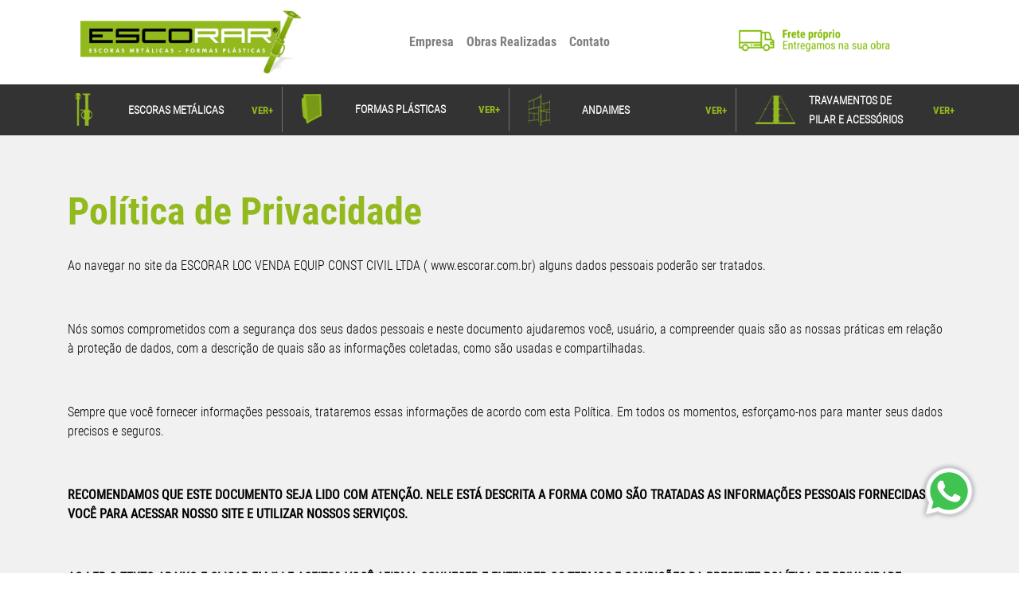

--- FILE ---
content_type: text/html; charset=UTF-8
request_url: http://www.escorar.com.br/politica-de-privacidade/
body_size: 8624
content:
<!DOCTYPE HTML>
<html lang="pt-br">

<head>

    <!-- Google Tag Manager -->
    <script>
        (function(w, d, s, l, i) {
            w[l] = w[l] || [];
            w[l].push({
                'gtm.start': new Date().getTime(),
                event: 'gtm.js'
            });
            var f = d.getElementsByTagName(s)[0],
                j = d.createElement(s),
                dl = l != 'dataLayer' ? '&l=' + l : '';
            j.async = true;
            j.src =
                'https://www.googletagmanager.com/gtm.js?id=' + i + dl;
            f.parentNode.insertBefore(j, f);
        })(window, document, 'script', 'dataLayer', 'GTM-TLSH5D8');
    </script>
    <!-- End Google Tag Manager -->

    <meta charset="utf-8" />
    <meta content="width=device-width, initial-scale=1, maximum-scale=1" name="viewport">
    <meta name="Author" content="CGDW - Criação de Site e Marketing Digital" />
    <meta name="description" content="Locação e venda de escoras metálicas ( 3,20m a 4,50m) , perfis de cimbramento de lajes, acessórios e formas plásticas para laje nervurada . (041) 3329-3895 ou (41) 9 9976-0372" />
    <meta name="keywords" content="Escoras metálicas vigas construção concreto" />
    <title>ESCORAR - Escoramento Metálico I Aluguel e Venda I Paraná e Santa Catarina</title>
    <link rel="shortcut icon" href="http://www.escorar.com.br/views/geral/img/favicon.ico" type="image/x-icon" />
    <link rel="icon" href="http://www.escorar.com.br/views/geral/img/favicon.ico" type="image/x-icon" />
    <link href="http://www.escorar.com.br/modules/system/views/geral/css/reset.css" rel="stylesheet" type="text/css" />
<link href="http://www.escorar.com.br/views/geral/css/stylesimport.css" rel="stylesheet" type="text/css" />
<link href="http://www.escorar.com.br/modules/system/views/geral/css/message.css" rel="stylesheet" type="text/css" />
<link href="http://www.escorar.com.br/modules/system/views/geral/css/jquery.fancybox.css" rel="stylesheet" type="text/css" />
<link href="http://www.escorar.com.br/modules/content/views/geral/css/content.css" rel="stylesheet" type="text/css" />
<script type="text/javascript" src="http://www.escorar.com.br/modules/system/views/geral/js/plugins/jquery-3.2.1.js"></script>
<script type="text/javascript" src="http://www.escorar.com.br/modules/system/views/geral/js/plugins/jquery.fancybox.js"></script>
<script type="text/javascript" src="http://www.escorar.com.br/modules/system/views/geral/js/configs/jquery.fancybox.config.js"></script>
<!--[if lt IE 9]>
  <script>
    document.createElement("header");
    document.createElement("footer");
    document.createElement("section"); 
    document.createElement("aside");
    document.createElement("nav");
    document.createElement("article"); 
    document.createElement("hgroup"); 
    document.createElement("time");
  </script>
<![endif]--> 
    <!-- Global site tag (gtag.js) - Google Ads: 959459835 -->
    <script async src="https://www.googletagmanager.com/gtag/js?id=AW-959459835"></script>
    <script>
        window.dataLayer = window.dataLayer || [];

        function gtag() {
            dataLayer.push(arguments);
        }
        gtag('js', new Date());

        gtag('config', 'AW-959459835');
    </script>

    <script>
        document.addEventListener("DOMContentLoaded", function() {
            document.addEventListener('click', function(e) {
                if (e.target && e.target.id == '#btnSubmit') {
                    gtag('event', 'conversion', {
                        'send_to': 'AW-959459835/pJteCPq46IAYEPvjwMkD'
                    })
                }
            });
        });
    </script>

    <!-- Google tag (gtag.js) -->
    <script async src="https://www.googletagmanager.com/gtag/js?id=G-H6SF9HL8KN"></script>
    <script>
        window.dataLayer = window.dataLayer || [];

        function gtag() {
            dataLayer.push(arguments);
        }
        gtag('js', new Date());
        gtag('config', 'G-H6SF9HL8KN');
    </script>


    <script id="leadScriptCGDW" data-token="ab4349850771879179f00ad30bed0bf9" type="module" src="https://painel.leadsbox.com.br/lead/lead.js"></script>



</head>

<body id="body">
    <!-- Google Tag Manager (noscript) -->
    <noscript><iframe src="https://www.googletagmanager.com/ns.html?id=GTM-TLSH5D8"
            height="0" width="0" style="display:none;visibility:hidden"></iframe></noscript>
    <!-- End Google Tag Manager (noscript) -->

    <input type="hidden" id="HTTP_SERVER" value="http://www.escorar.com.br" />

        <div class="wrapper bg-white top-menu">
        <div class="container">
            <nav class="navbar navbar-expand-md navbar-light">
                <a class="navbar-brand" href="http://www.escorar.com.br"><img class="logo-top img-fluid" src="http://www.escorar.com.br/views/geral/img/logo.png"></a>
                <button class="navbar-toggler" type="button" data-toggle="collapse" data-target="#navbarCollapse" aria-controls="navbarCollapse" aria-expanded="false" aria-label="Toggle navigation">
                    <span class="navbar-toggler-icon"></span>
                </button>
                <div class="collapse navbar-collapse" id="navbarCollapse">
                    <ul class="navbar-nav m-auto">
                        <li class="nav-item">
                            <a class="nav-link" href="http://www.escorar.com.br/empresa/">Empresa</a>
                        </li>
                        <li class="nav-item">
                            <a class="nav-link" href="http://www.escorar.com.br/obras-realizadas/">Obras Realizadas</a>
                        </li>
                        <li class="nav-item">
                            <a class="nav-link" href="http://www.escorar.com.br/contato/">Contato</a>
                        </li>
                    </ul>
                </div>
                <a class="navbar-brand" href="#"><img class="logo-top img-fluid" src="http://www.escorar.com.br/views/geral/img/frete.png"></a>
            </nav>
        </div>
    </div>

    <div  class="wrapper bg-dark-transparent under-menu">
        <div class="container">
            <div class="row align-items-center">
                <div class="col-lg-3 col-md-6 py-2 px-4 br-white">
                    <div class="row align-items-center">
                        <div class="col-3">
                            <img src="http://www.escorar.com.br/views/geral/img/escoras_icon.png">
                        </div>
                        <div class="col-7 m-auto">
                            <span class="w-span">Escoras metálicas</span>
                        </div>
                        <div class="col-2">
                            <span><a href="http://www.escorar.com.br/escoras-metalicas/">Ver+</a></span>
                        </div>

                    </div>
                </div>
                <div class="col-lg-3 col-md-6 py-2 px-4 br-white-toggle">
                    <div class="row align-items-center">
                        <div class="col-3">
                            <img src="http://www.escorar.com.br/views/geral/img/forma_icon.png">
                        </div>
                        <div class="col-7 m-auto">
                            <span class="w-span">Formas plásticas</span>
                        </div>
                        <div class="col-2">
                            <span><a href="http://www.escorar.com.br/formas-plasticas/">Ver+</a></span>
                        </div>

                    </div>
                </div>
                <div class="col-lg-3 col-md-6 py-2 px-4 br-white">
                    <div class="row align-items-center">
                        <div class="col-3">
                            <img src="http://www.escorar.com.br/views/geral/img/andaime_icon.png">
                        </div>
                        <div class="col-7 m-auto">
                            <span class="w-span">Andaimes</span>
                        </div>
                        <div class="col-2">
                            <span><a href="http://www.escorar.com.br/andaimes/">Ver+</a></span>
                        </div>

                    </div>
                </div>
                <div class="col-lg-3 col-md-6 py-2 px-4">
                    <div class="row align-items-center">
                        <div class="col-3">
                            <img src="http://www.escorar.com.br/views/geral/img/travamento_icon.png">
                        </div>
                        <div class="col-7 m-auto">
                            <span class="w-span">Travamentos de Pilar e Acessórios</span>
                        </div>
                        <div class="col-2">
                            <span><a href="http://www.escorar.com.br/travamento-de-pilar-e-acessorios/">Ver+</a></span>
                        </div>

                    </div>
                </div>
            </div>
        </div>
    </div>
<div class="wrapper bg-gray">
    <div class="container py-5">
        <div class="row">
            <div class="col-12">
                <h1 class="titleG_center">Política de Privacidade</h1>
                            </div>
        </div>
        <div class="row text">
            <div class="col-12">
                <div class="abstract"></div>
                <div class="text">
                                        <p>Ao navegar no site da ESCORAR LOC VENDA EQUIP CONST CIVIL LTDA ( www.escorar.com.br) alguns dados pessoais poderão ser tratados.</p><p> </p><p>Nós somos comprometidos com a segurança dos seus dados pessoais e neste documento ajudaremos você, usuário, a compreender quais são as nossas práticas em relação à proteção de dados, com a descrição de quais são as informações coletadas, como são usadas e compartilhadas.</p><p> </p><p>Sempre que você fornecer informações pessoais, trataremos essas informações de acordo com esta Política. Em todos os momentos, esforçamo-nos para manter seus dados precisos e seguros.</p><p> </p><p style="text-transform: uppercase;"><strong>recomendamos que este documento seja lido com atenção. nele está descrita a forma como são tratadas as informações pessoais fornecidas por você para acessar nosso site e utilizar nossos serviços. </strong></p><p><strong> </strong></p><p style="text-transform: uppercase;"><strong>ao ler o texto abaixo e clicar em “<u>li e aceito</u>”, você afirma conhecer e entender os termos e condições da presente política de privacidade, consentindo estar concordando às suas condições de forma livre e espontânea.</strong></p><p> </p><p><strong>Última modificação:</strong></p><p>06 de outubro de 2020.</p><p> </p><p><strong>FALE CONOSCO</strong></p><p><strong> </strong></p><p>Você pode falar conosco em nosso site   www.escorar.com.br , pelo telefone +55 41 3329-03895</p><p>ou enviando um e-mail para <a href="/cdn-cgi/l/email-protection" class="__cf_email__" data-cfemail="b7d1ded9d6d9d4d2dec5d8f7d2c4d4d8c5d6c599d4d8da99d5c5">[email&#160;protected]</a> . O prazo de resposta é de até 2 (dois) dias úteis.</p><p> </p><p><strong>QUE TIPO DE INFORMAÇÃO SÃO COLETADAS EM NOSSO SITE</strong></p><p><strong> </strong></p><p>Nós coletamos algumas informações quando o usuário, titular dos dados pessoais, acessa nosso site ou utiliza os formulários das seções do site. Essas informações são importantes para que seja mantido um canal aberto de comunicação, com respostas ágeis e precisas com o usuário.</p><p><strong> </strong></p><p>A coleta será de forma direta quando o próprio usuário se utiliza dos meios abaixo:</p><p> </p><ul><li><strong>Formulários:</strong> ao entrar em contato conosco por meio do site, nós coletaremos alguns dados pessoais, tais como por exemplo, nome, e-mail e telefone para contato. Ao preencher o formulário, nós poderemos entrar em contato com o usuário para coletar informações adicionais necessárias para o atendimento da solicitação formulada.</li><li><strong>Informações de localização e navegação:</strong> A depender dos serviços utilizados em nosso site e das configurações do seu aparelho (smartphone), nós poderemos coletar, de forma precisa ou aproximada, sua localização por meio dos dados do GPS, endereço IP ou WiFi.</li></ul><p><strong> </strong></p><p>Mantemos os seus dados por quanto tempo for necessário para fornecimento dos nossos serviços, envio de propostas, ofertas ou <em>newsletters</em> e divulgação de nossas parcerias. Caso não tenhamos sucesso no encaminhamento de e-mail, os seus dados permanecem armazenados em servidores de banco de dados que possuem sistemas de proteção (firewall) até o atingimento da finalidade para que foram coletados.</p><p> </p><p>E de forma indireta, a coleta de dados ocorre de forma automática, através de cookies de navegação, ferramentas de terceiros como Google Analytics e similares, ou ainda plug-ins de terceiros que funcionam a partir do navegador do próprio usuário.</p><p> </p><p>Os cookies são tratados em tópico próprio em nossa Política e desde já informamos que o usuário tem o direito de restringir o acesso a cookies ou navegar de forma anônima, configurando seu navegador por conta própria. Contudo, não descartamos que esta opção pode acarretar alguma inconsistência das funcionalidades do site ou blog, gerando uma navegação não satisfatória.</p><p> </p><p>Geralmente, os plug-ins estão anexados ao site ou ao blog desenvolvido na tecnologia WordPress. Não é possível identificarmos o usuário titular dos dados, em razão das próprias características de proteção à privacidade da internet. A coleta de dados de forma automática se dá através de um código de usuário anônimo, IP de acesso, tipo de dispositivo utilizado para navegação, data e hora de navegação, país de origem e outras informações gerais, de forma a tratar elas em relatórios de análises do site.</p><p> </p><p>Além disso, mecanismos de busca (exemplo, Google) e redes sociais (exemplo, Facebook, Instagram ou similares) podem fornecer ferramentas no estilo de plug-ins, que se conectam ao website para gerar informações através de cookies e exibir anúncios relacionados. O fato do usuário ser impactado por anúncios referentes aos mesmos produtos ou serviços, não significa identificação.</p><p><strong> </strong></p><p><strong>PORQUE ESSAS INFORMAÇÕES SÃO COLETADAS</strong></p><p><strong> </strong></p><p>Os dados pessoais, definidos conforme legislação, que são tratados em razão do fornecimento direto pelo usuário, titular dos dados, permitem uma comunicação ágil e eficaz conosco, buscando sempre o melhor atendimento no menor tempo possível e aperfeiçoando a experiência e usufruto dos diversos serviços ofertados pela nossa empresa.</p><p><strong> </strong></p><p><strong>COMO AS INFORMAÇÕES SÃO USADAS</strong></p><p><strong> </strong></p><p>Nós utilizamos as informações coletadas para propósitos específicos que incluem o fornecimento de serviços, agilidade na comunicação e divulgação de eventos e parcerias feitas pela nossa empresa e envio de <em>newsletter</em> e e-mail marketing aos usuários cadastrados, em razão do fornecimento consentido dos dados.</p><p> </p><p>Nós não tratamos dados que sejam relacionados a crimes, organizações criminosas ou terroristas. Dados pessoais enviados por menores de 18 anos também não são tratados <strong><u>sem o consentimento do responsável.</u></strong> Esses dados que porventura cheguem a nossa base serão imediatamente eliminados.</p><p><strong> </strong></p><p><strong>COMPARTILHAMENTO DE INFORMAÇÕES</strong></p><p><strong> </strong></p><p>Exceto com relação aos cookies, cujas informações particulares você encontra no tópico próprio, não compartilhamos seus dados com terceiros, exceto para nossos parceiros de armazenamento das informações (proprietários dos servidores) ou em caso de obrigação/determinação judicial. Qualquer alteração desse padrão será sempre transparente e para fins específicos e previamente repassados para você.</p><p> </p><p>Entretanto, para o envio de newsletters ou contato comercial, atividades anteriormente mencionadas, eventualmente inserimos dados coletados em ferramentas de disparos (exemplo, Dinamize, SharpSpring ou outras similares) que possamos adotar para a mesma finalidade.</p><p> </p><p>Além disso, a hospedagem do site e ferramentas ocorre em <em>data centers</em> fora do Brasil, com fornecedores mundiais deste tipo de serviço.</p><p> </p><p>Lembre-se de que quando você usa um link para ir do nosso site para outro site ou solicitar um serviço de terceiros, nossa Política não se aplica mais. Sua navegação e interação em qualquer outro website ou suas negociações com qualquer outro provedor de serviços de terceiros estão sujeitas às regras e políticas do próprio provedor de serviços de terceiros ou do próprio site. Nós não monitoramos, controlamos ou endossamos a coleta de informações ou práticas de privacidade de terceiros. Incentivamos você a se familiarizar com as práticas de privacidade de todos os sites que você visita ou com o provedor de serviços terceirizado com os quais você lida e para contatá-los caso tenha alguma dúvida sobre suas respectivas políticas e práticas de privacidade. Esta Política aplica-se unicamente aos coletados por nós através do nosso site ou serviços e não se aplica a esses sites de terceiros e provedores de serviços terceirizados.</p><p><strong> </strong></p><p><strong>DIREITOS DOS TITULARES</strong></p><p><strong> </strong></p><p>Você pode sempre solicitar a confirmação de tratamento dos seus dados, a correção ou remoção/eliminação de seus dados e informações pessoais, relatar eventual uso indevido ou exercer qualquer direito previsto na Lei n. 13.709/2018 (Lei Geral de Proteção de Dados) entrando em contato por meio do e-mail</p><p>O prazo de resposta é de até 2 (dois) dias úteis.</p><p> </p><p>Em caso de obrigações legais, regulatórias, proteção de eventuais ações judiciais futuras ou para manutenção e prosseguimento dos serviços ofertados, os seus dados pessoais não serão eliminados, e o tratamento será mantido de acordo com essas bases legais expostas e para os fins informados nesta Política de Privacidade e demais documentos complementares.</p><p><strong> </strong></p><p>O usuário concorda que a coleta, armazenamento, uso e compartilhamento de dados pessoais foi realizada em perfeita consonância com as bases legais previstas nos artigos 7º e 11, da Lei n. 13.709/20018, tendo dado consentimento informado, livre, inequívoco e específico dos dados que podem ser objeto de tratamento, e que fora observado os princípios da finalidade, adequação, necessidade, livre acesso, qualidade, transparência, segurança, prevenção e não-discriminação (art. 6º, Lei n. 13.709/20018).</p><p><strong> </strong></p><p><strong>SEGURANÇA DA INFORMAÇÃO</strong></p><p><strong> </strong></p><p>Estamos sempre preocupados com a segurança de nossos clientes e dos usuários de nosso site. Nossas informações são armazenadas em servidores de empresas igualmente preocupadas com segurança, com redundância e armazenamento em nuvem, e dispõem de alta tecnologia e proteção da informação.</p><p> </p><p>Apenas pessoas autorizadas possuem acesso aos dados pessoais tratados por nós, garantindo sempre a privacidade dos dados dos titulares.</p><p> </p><p>Toda tecnologia disponível nunca será suficiente para prevenir 100% de ataques ou acessos não autorizados. Na pequena hipótese de ocorrência de um vazamento ou violação à privacidade dos dados dos titulares, nós comunicaremos em tempo razoável quais dados foram afetados e todas as medidas por nós tomadas para reparar possíveis danos.</p><p> </p><p><strong>COOKIES E TECNOLOGIAS SIMILARES</strong></p><p> </p><p>Nosso site utiliza <em>cookies</em>(*) desde os PHP até os fornecidos pelo <em>Google Analytics</em> para acompanhar as interações com o visitante, podendo armazenar informações como o horário em que a visita atual ocorreu, se o visitante já esteve no site antes ou se houve alguma indicação para acesso ao nosso site.</p><p> </p><p><em>*Cookie: arquivo colocado em seu computador para rastrear movimentos dentro do site, como visitas as páginas e anúncios. Cookies não armazenam informações pessoais sem que você as tenha fornecido e não coletam informações registradas em seu computador.</em></p><p> </p><p>Os navegadores não compartilham seus cookies entre domínios.</p><p> </p><p>Utilizamos também a ferramenta <em>Google Analytics</em> para avaliar a audiência do nosso site e melhorar constantemente a oferta de conteúdo para nossos usuários e clientes. Essa ferramenta possui <a href="https://marketingplatform.google.com/about/analytics/terms/br/" target="_blank" rel="noopener noreferrer">Condições Gerais de Uso e Política de Privacidade</a> próprios, acessíveis clicando no <em>link</em> acima.</p><p> </p><p>Além disso, utilizamos por padrão cookies PHP, criados como identificador único de sessão do usuário, usados para identificar se um usuário retorna ao nosso site e/ou por qual meio ele foi direcionado até o nosso site.</p><p> </p><p>Não descartamos ainda a criação de cookies de forma indireta em razão de serviços de terceiros disponibilizados através do nosso site, para coleta de forma automática de informações gerais de navegação, de forma a melhorar e agregar mais valor a experiência do usuário em nosso site.</p><p> </p><p>Você poderá optar pelo não fornecimento de <em>cookies</em> a qualquer momento desabilitando respectiva função de seu navegador, ciente de que ao fazê-lo, os serviços fornecidos ao usuário poderão não apresentar todas as suas funcionalidades.</p><p> </p><p><strong>ATUALIZAÇÃO DA POLÍTICA DE PRIVACIDADE</strong></p><p><strong> </strong></p><p>Nós poderemos, a qualquer momento e de forma periódica caso necessário, alterar esta política de privacidade para atender a alterações legislativas, exigências de órgãos regulatórios ou necessidades operacionais. Caso a alteração seja significativa, as duas versões (antiga e a atualizada) estarão disponíveis no site para comparação.</p>                </div> <!-- text -->                
            </div>
        </div>
        <div class="row">
            <div class="col-12">
            
            <div class="clear"></div>

                           
            </div>
        </div>
        
    </div>
</div>

<div class="clear"></div>


<footer class="mt-5">
            <div class="container py-3">
                <div class="row">
                    <div class="col-md-6">
                        <h2>Contato</h2>
                        <h2>Escorar</h2>
                <p class="tel">Fone: (41) 3329-3895</p>
                <p class="tel">Fone: (41) 3663-5190</p>
                <p class="cel">Whatsapp: <br/> Comercial Formas Plásticas/Escoramento Metálico - (41) 99976-0372                <!-- <br/>Administrativo –   -->
            </p>
                <p class="mail">E-mail:<br/> Escoramento Metálico - <a href="/cdn-cgi/l/email-protection" class="__cf_email__" data-cfemail="fb9894969e8998929a97bb9e889894899a89d5989496d59989">[email&#160;protected]</a><br/> Formas Plásticas - <a href="/cdn-cgi/l/email-protection" class="__cf_email__" data-cfemail="641001070a0d070b240117070b1605164a070b094a0616">[email&#160;protected]</a></p>
                <p class="local">Endereço:<br/> Rua Ernesto Batistão nº 382 - Centro Industrial Mauá - Colombo - PR</p>
                    </div>
                    <div class="col-md-6">
                        <iframe src="https://www.google.com/maps/embed?pb=!1m18!1m12!1m3!1d1515.5479641307265!2d-49.15869029156073!3d-25.384690802259023!2m3!1f0!2f0!3f0!3m2!1i1024!2i768!4f13.1!3m3!1m2!1s0x94dceed9ecc5f54d%3A0xb29fca73d7db02b3!2sR.+Ernesto+Batist%C3%A3o%2C+382+-+Mau%C3%A1%2C+Colombo+-+PR%2C+83413-630!5e0!3m2!1spt-BR!2sbr!4v1522698195918" width="100%" height="150" frameborder="0" style="border:0" allowfullscreen></iframe>                        
                    <br/><br/>
                    <p>Links Úteis:&nbsp;&nbsp;<a href="http://www.escorar.com.br/cookies" style="text-decoration: underline;">Cookies</a>&nbsp;&nbsp;<a href="http://www.escorar.com.br/politica-de-privacidade" style="text-decoration: underline;">Política de Privacidade</a></p>
                    </div>                    
                </div>
               
            </div>
            <div class="wrapper"><hr></div>

            <div class="container">
                <div class="row copy">
                    <div class="col-sm-6">
                        <p>Copyright &copy; Escorar 2017. Todos os direitos reservados.</p>
                    </div>
                    <div class="col-sm-6 text-right">
                        <p><img src="http://www.escorar.com.br/views/geral/img/cgdw.png" alt="" /></p>
                    </div>                    

                </div>                    
            </div>
        </footer>

        <script data-cfasync="false" src="/cdn-cgi/scripts/5c5dd728/cloudflare-static/email-decode.min.js"></script><script type="text/javascript" src="http://www.escorar.com.br/views/geral/js/functions/function_svg.js"></script>
        <script type="text/javascript" src="http://www.escorar.com.br/views/geral/js/plugins/bootstrap.bundle.js"></script>
<script type="text/javascript" src="http://www.escorar.com.br/modules/system/views/geral/js/plugins/jquery.fancybox.js"></script>
<script type="text/javascript" src="http://www.escorar.com.br/modules/system/views/geral/js/configs/jquery.fancybox.config.js"></script>
        <script type="text/javascript">
                    (function(i,s,o,g,r,a,m){i['GoogleAnalyticsObject']=r;i[r]=i[r]||function(){
                    (i[r].q=i[r].q||[]).push(arguments)},i[r].l=1*new Date();a=s.createElement(o),
                    m=s.getElementsByTagName(o)[0];a.async=1;a.src=g;m.parentNode.insertBefore(a,m)
                    })(window,document,'script','//www.google-analytics.com/analytics.js','ga');

                    ga('create', 'UA-147529638-1', 'auto');
                    ga('send', 'pageview');
                  </script>

    <script defer src="https://static.cloudflareinsights.com/beacon.min.js/vcd15cbe7772f49c399c6a5babf22c1241717689176015" integrity="sha512-ZpsOmlRQV6y907TI0dKBHq9Md29nnaEIPlkf84rnaERnq6zvWvPUqr2ft8M1aS28oN72PdrCzSjY4U6VaAw1EQ==" data-cf-beacon='{"version":"2024.11.0","token":"503a5d39fbc7419db946467784633b27","r":1,"server_timing":{"name":{"cfCacheStatus":true,"cfEdge":true,"cfExtPri":true,"cfL4":true,"cfOrigin":true,"cfSpeedBrain":true},"location_startswith":null}}' crossorigin="anonymous"></script>
</body>
    
     </html>

--- FILE ---
content_type: text/css
request_url: http://www.escorar.com.br/modules/system/views/geral/css/reset.css
body_size: 574
content:
html, body, div, span, applet, object, iframe,
h1, h2, h3, h4, h5, h6, p, blockquote, pre,
a, abbr, acronym, address, big, cite, code,
del, dfn, em, font, img, ins, kbd, q, s, samp,
small, strike, strong, sub, sup, tt, var,
b, u, i, center,
dl, dt, dd, ol, ul, li,
fieldset, form, label, legend,
table, caption, tbody, tfoot, thead, tr, th, td,
section, article, aside, footer, header, nav, hgroup {
    margin: 0;
    padding: 0;
    border: 0;
    outline: 0;
    vertical-align:baseline;
    font-size: 100%;
    background: transparent;
}

section, article, aside, footer, header, nav, hgroup {
    display: block;
}

ol, ul {
    list-style: none;
}

blockquote, q {
    quotes: none;
}

input, select, option {
    margin: 0;
    padding: 0;    
}

/* remember to define focus styles! */
:focus {
    outline: 0;
}

/* remember to highlight inserts somehow! */
ins {
    text-decoration: none;
}

del {
    text-decoration: line-through;
}

/* tables still need 'cellspacing="0"' in the markup */
table {
    border-collapse: collapse;
    border-spacing: 1px;
}

a:link{ 
    text-decoration:none;
    outline:0px;
}

a:visited{
    text-decoration:none;
    outline:0px;
}

* {
    margin: 0;
    padding: 0;
    border: 0;
    outline: 0;
}

--- FILE ---
content_type: text/css
request_url: http://www.escorar.com.br/views/geral/css/stylesimport.css
body_size: 118
content:
@import "font-face.css";
@import "style.css";
@import "bootstrap.css";
@import "stylesimport.css";
@import "font-awesome.min.css";
@import "owl.carousel.min.css";
@import "owl.theme.default.min.css";
@import "swiper.min.css";

--- FILE ---
content_type: text/css
request_url: http://www.escorar.com.br/modules/system/views/geral/css/message.css
body_size: 863
content:
/* Messages */
.message {
    /*padding: 10px 15px 10px 40px;*/
    margin: 10px 0;
    font-weight: bold;
    overflow: hidden;
    -webkit-border-radius: 3px; -moz-border-radius: 3px; border-radius: 3px;
    font-size: 12px;
    margin: 10px auto;
}
.message a { color: #0006ff; }
.message a:hover { text-decoration: underline; }
.message p { width: 93%; float: left; text-indent: 40px; }
.message.error1 {
    border: 1px solid #e9c59b;
    background: #ffecce url('../img/message.error1_bg.gif') 12px 12px no-repeat;
    color: #e3302c;
}
.message.success {
    border: 1px solid #bfde84;
    background: #edfbd8 url('../img/message.success_bg.gif') 12px 12px no-repeat;
    color: #508600;
}
.message.info {
    border: 1px solid #bbdbe0;
    background: #ecf9ff url('../img/message.info_bg.gif') 12px 12px no-repeat;
    color: #0888c3;
}
.message.warning {
    border: 1px solid #e5e181;
    background: #fefde2 url('../img/message.warning_bg.gif') 12px 12px no-repeat;
    color: #666;
}
.message .close {
    display: block;
    float: right;
    width: 16px;
    height: 16px;
    background: url('../img/message.close_bg.png') 0 0 no-repeat;
    margin-top: 1px;
    cursor: pointer;
    -moz-opacity: 0.7;
    opacity: 0.7;
}
.message .close.hover { -moz-opacity: 1; opacity: 1; }

/* ERROR LABEL JQUERY VALIDATE */
label.error, label.success {
    margin: 3px !important;
    padding: 3px 1px 4px 20px;
    position: absolute;
    font-size: 10px;
    color: red;
    display: block;
    float: left;
    border-bottom: 1px solid #FFF;
    background: #ffecce url('../img/error_bg.gif') no-repeat 3px 3px;
    -webkit-border-radius: 3px; -moz-border-radius: 3px; border-radius: 3px;
    border: 1px solid #e9c59b;
    line-height: 13px;
    z-index: 1;
    -moz-box-shadow: 1px 1px 2px #858585;
    -webkit-box-shadow: 1px 1px 2px #858585;
    box-shadow: 1px 1px 2px #858585;
}
label.error:after {
    content: '';
    position: absolute;
    width: 0;
    height: 0;
    color: transparent;
    border: 8px solid;
    border-bottom-color: #ffecce;
    left: 0;
    bottom: 100%;
}

label.success.simportant {
    padding-right: 5px !important;
    color: green !important;
    background: #e9ffae url('../img/success_bg.gif') no-repeat 3px 3px !important;
    border: 1px solid #99ce0e !important;
}
label.success.simportant:after { border-bottom-color: #e9ffae; }

input.error, select.error { border: 1px solid #ff7878 !important; }
/*  end error label jquery validate */

--- FILE ---
content_type: text/css
request_url: http://www.escorar.com.br/modules/content/views/geral/css/content.css
body_size: 569
content:
/* CONTENT LIST */
section.content-list.advanced article { width: 100% }
section.content-list.advanced article > div { padding: 10px 0 }
section.content-list article div.image {
    display: table-cell;
    text-align: center;
    vertical-align: middle;
}

section.content-list.advanced-vert article div.info { width: 100% }
section.content-list.advanced-vert article div.info,
section.content-list.advanced-vert article div.image { float: none; text-align: center }
section.content-list.advanced-vert article p { font-size: 1.2em }
section.content-list.advanced-vert article h6 { display: none }

section.content-list article div.image {
    display: table-cell;
    text-align: center;
    vertical-align: middle;
}
section.content-list article div.image img { max-width: 90% }
section.content-list article a { font-size: 1.2em }

section.content-list.simple article > div {
    border: 1px solid black;
    margin: 2%;
    min-height: 300px;
    padding: 2%;
    text-align: center;
}
section.content-list.simple article a.btn {
    padding: 2%;
}
section.content-list.simple article div.abstract,
section.content-list.simple article h6 {
    display: none;
}
section.content-list.simple article div.info,
section.content-list.simple article div.image {
    float: none;
    width: 100%;
}

/* CONTENT VIEW */
section.content-view div.abstract {
    font-style: italic;
    padding: 10px 0;
    display: none
}
section.content-view h5.data { display: none }
section.content-view img.image {
    margin-right: 1%;
    margin-top: 0.3%;
}

div.arquivos a.btn {
    display: block;
    padding: 2%;
    width: 90%;
}

div.galeria div.item { height: 200px }
div.galeria div.item > div {
    display: table;
    margin: 0 auto;
    padding: 10px 0;
    width: 100%;
}
div.galeria div.item a {
    display: table-cell;
    height: 180px;
    text-align: center;
    vertical-align: middle;
    width: 100%;
}
div.galeria img {
    max-height: 90%;
    max-width: 90%;
}

/* SET THIS PROJECT */
section.content-list.home article { width: 20% }

--- FILE ---
content_type: text/css
request_url: http://www.escorar.com.br/views/geral/css/font-face.css
body_size: 186
content:
@font-face {
    font-family: 'roboto';
    src: url('../fonts/RobotoCondensed-Regular.woff2') format('woff2'),
         url('../fonts/RobotoCondensed-Regular.woff') format('woff');
    font-weight: normal;
    font-style: normal;    
}

@font-face {
    font-family: 'roboto-light';
    src: url('../fonts/RobotoCondensed-Light.woff2') format('woff2'),
         url('../fonts/RobotoCondensed-Light.woff') format('woff');
    font-weight: normal;
    font-style: normal;    
}

@font-face {
    font-family: 'roboto-bold';
    src: url('../fonts/RobotoCondensed-Bold.woff2') format('woff2'),
         url('../fonts/RobotoCondensed-Bold.woff') format('woff');
    font-weight: normal;
    font-style: normal;    
}

--- FILE ---
content_type: text/css
request_url: http://www.escorar.com.br/views/geral/css/style.css
body_size: 1666
content:
* { 
    font-family: roboto;
    font-size: 10px;
    color: black;
}

.divao, #content {
    padding: 0 1%;
    max-width: 1200px;
    margin: 0 auto;
    width: 98%;
}

.wrapper {
    padding: 0.0px !important;
    margin:0px !important;
}




/*Pop-up cookies*/

.checkHabilit a{
text-decoration:underline;
color:#007DC5;
}

.overflow-privacidade{
position: fixed;
top: 0;
left: 0;
width: 100%;
height: 100vh;
background: rgb(0 1 0 / 0.6);
z-index: 99999;
}

input[type = submit]:disabled {
opacity: 0.2 !important;
}

.content-privacidade{
position: absolute;
bottom: 1rem;
z-index: 99;
width: 100%;
background: #fff;
padding: 4rem;
box-sizing: border-box;
}
.content-privacidade .text a{
color:#6B8481;
font-weight: bold;
text-decoration: underline;
}

.content-privacidade .btn {
border-radius: 15px;
float: right;
line-height: 2.9;
background: #6B8481;
color: #fff;
cursor: pointer;
font-family: 'PT Sans', arial, sans-serif;
font-weight: 700;
padding: 0 10px;
width: inherit;
text-align: center;
}
@media screen and (max-width: 767px) {
.content-privacidade { padding: 5px 5px 5px 5px;margin-bottom: 45px; }
.content-privacidade .btn { min-width: 140px;float: left !important;    line-height: 40px;
    margin-bottom: 20px; }
}


@media only screen and (min-width: 10px) {
    body {
        background-color: white;
        color: black;
        font-family: arial, sans-serif;
        font-size: 10px;
    }
    form .campo { border: 1px solid black }
    /*form label { display: block }*/
    form .submit, .btn { border-color: black; color: black; cursor: pointer }
    form .submit:hover, .btn:hover { background-color: black; color: white }
    svg { fill: black }
    form label { display: none }
}

@media only screen and (max-width: 10px) {
    body {
        background-color: black;
        color: white;
        font-family: arial, sans-serif;
        font-size: 10px;
    }
    form .campo { border: 1px solid white; }
    /*form label { display: block }*/
    form .submit, .btn { border-color: white; color: white; cursor: pointer }
    form .submit:hover, .btn:hover { background-color: white; color: black }
    svg { fill: white }
    form label { display: none }
}

aside ul { background-color: grey }
aside ul li { border-bottom: 1px solid white }

.logo-top {
    max-height: 80px;
}

.navbar-nav li a {
    font-family: roboto-bold;
}

#home-menu {
    margin-bottom: -7.0% !important;
}
.under-menu {
    z-index: 999;
    position: relative;
}
.under-menu p {
    color: #fff !important;
}

.under-menu .w-span {
    color: #fff !important;
    font-family: roboto-light;
    font-weight: bold;
    text-transform: uppercase;
    font-size: .85rem;
}

.under-menu span {
    font-family: roboto-bold;
    color: #92b91d;
    font-size: 0.8rem;
    text-transform: uppercase;
}

.under-menu a {
    font-family: roboto-bold;
    color: #92b91d;
    font-size: 0.8rem;
    text-transform: uppercase;
}

.under-menu > div > div > div {
    min-height: 55px;
}

.top-menu {
    position: relative;
    z-index: 999;
}

h3 {
    color: #92ba1d !important;
    font-size: 1.0rem !important;
}

.square-img {
    height: 130px;
    overflow: hidden;
}

.square-img img {
    height: 100%;
    width: 100%;
}

#obras-realizadas .owl-nav{
    display: flex;    
}

#obras-realizadas .owl-prev{
    color: #fff;
}

#obras-realizadas .owl-next{
    color: #fff;    
}

.carousel-control-prev-area {
    color: #fff !important;
    background-color: #666666;
    height: 30px;
    width: 30px;
}

.copy p {
    font-size: .65rem;
    color: #404040;
    margin-bottom: 5px;    
}

.copy img{
    
}

footer p {
    font-size: .8rem;
    color: #404040;
    margin-bottom: 5px;   
}

footer h2 {
    font-size: 1.0rem;
    color: #92ba1d;    
}

.titleG_center {
    font-family: 'roboto-bold';
    text-align: left;
    color: #92b91d;
    font-size: 3em;
    line-height: 2em;
}

.text p {
    font-family: roboto-light;
}

#contact button{
    padding: 1% 5%;
    background-color: yellow;
    text-transform: uppercase;    
}

#contact h2{
    color: blue;
    font-family: roboto-bold;
    font-size: 1.3rem;
    margin-bottom: 1rem;
}

#contact p{
    font-size: 1.0rem;
    margin-bottom: 0px;
}


@media screen and (max-width: 1024px) {
    #home-menu {
        margin-bottom: 0.0% !important;
    }
    
    .br-white-toggle{
        border-right: 1px rgba(255,255,255,0.0) solid !important;
    }    
    
}

@media screen and (max-width: 763px) {
    
    .br-white{
        border-right: 1px rgba(255,255,255,0.0) solid !important;
    }    
    
}



.modal-dialog {
      max-width: 800px;
      margin: 30px auto;
  }



.modal-body {
  position:relative;
  padding:0px;
}
.close {
  position:absolute;
  right:-30px;
  top:0;
  z-index:999;
  font-size:2rem;
  font-weight: normal;
  color:#fff;
  opacity:1;
}

#image {
  min-height:200px;
}

.swiper-slide {
  text-align: center;
  font-size: 18px;
  background: #fff;
  /* Center slide text vertically */
  display: -webkit-box;
  display: -ms-flexbox;
  display: -webkit-flex;
  display: flex;
  -webkit-box-pack: center;
  -ms-flex-pack: center;
  -webkit-justify-content: center;
  justify-content: center;
  -webkit-box-align: center;
  -ms-flex-align: center;
  -webkit-align-items: center;
  align-items: center;
}

.swiper-slide img{
    max-height: 400px;
}

.swiper-slide p{

}

.bordered {
    border: 3px solid #000;
}

.br-white {
    border-right: 1px rgba(255,255,255,0.3) solid;
}

.br-white-toggle{
    border-right: 1px rgba(255,255,255,0.3) solid;
}

.col-12 .swiper-pagination-bullet {
    margin: 0 5px;
}


--- FILE ---
content_type: application/javascript
request_url: http://www.escorar.com.br/modules/system/views/geral/js/configs/jquery.fancybox.config.js
body_size: 211
content:
$(document).ready(function() {
    $(".fancybox").fancybox({
        openEffect	: 'none',
        closeEffect	: 'none',


        /*, afterLoad: function() {
            this.title = '<a style="color:#fff" target="_blank" href="' + this.title + '">Visualizar no Instagram</a>';
        }*/
    });
});

--- FILE ---
content_type: text/plain
request_url: https://www.google-analytics.com/j/collect?v=1&_v=j102&a=1948200461&t=pageview&_s=1&dl=http%3A%2F%2Fwww.escorar.com.br%2Fpolitica-de-privacidade%2F&ul=en-us%40posix&dt=ESCORAR%20-%20Escoramento%20Met%C3%A1lico%20I%20Aluguel%20e%20Venda%20I%20Paran%C3%A1%20e%20Santa%20Catarina&sr=1280x720&vp=1280x720&_u=IADAAEABAAAAACAAI~&jid=960804333&gjid=1007453922&cid=1228904108.1768550587&tid=UA-147529638-1&_gid=1065180166.1768550587&_r=1&_slc=1&z=937708155
body_size: -544
content:
2,cG-X4BTF59614

--- FILE ---
content_type: application/javascript
request_url: http://www.escorar.com.br/views/geral/js/functions/function_svg.js
body_size: 454
content:
jQuery('img.svg').each(function () {
	var $img = jQuery(this);
	var imgID = $img.attr('id');
	var imgClass = $img.attr('class');
	var imgURL = $img.attr('src');

	jQuery.get(imgURL, function (data) {
		// Get the SVG tag, ignore the rest
		var $svg = jQuery(data).find('svg');

		// Add replaced image's ID to the new SVG
		if (typeof imgID !== 'undefined') {
			$svg = $svg.attr('id', imgID);
		}
		// Add replaced image's classes to the new SVG
		if (typeof imgClass !== 'undefined') {
			$svg = $svg.attr('class', imgClass + ' replaced-svg');
		}

		// Remove any invalid XML tags as per http://validator.w3.org
		$svg = $svg.removeAttr('xmlns:a');

		// Check if the viewport is set, if the viewport is not set the SVG wont't scale.
		if (!$svg.attr('viewBox') && $svg.attr('height') && $svg.attr('width')) {
			$svg.attr('viewBox', '0 0 ' + $svg.attr('height') + ' ' + $svg.attr('width'))
		}

		// Replace image with new SVG
		$img.replaceWith($svg);

	}, 'xml');

});